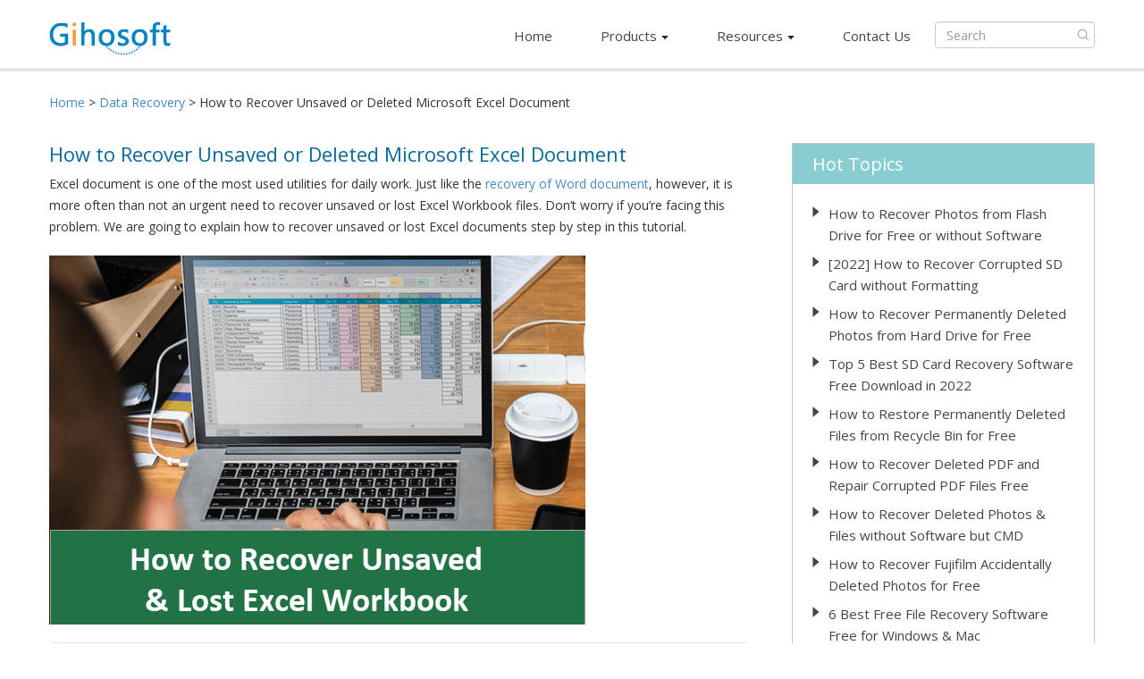

--- FILE ---
content_type: text/html; charset=UTF-8
request_url: https://www.gihosoft.com/data-recovery/recover-excel-file.html
body_size: 10710
content:
<!DOCTYPE html>
<!--[if IE 6]>
<html id="ie6" dir="ltr" lang="en-US">
<![endif]-->
<!--[if IE 7]>
<html id="ie7" dir="ltr" lang="en-US">
<![endif]-->
<!--[if IE 8]>
<html id="ie8" dir="ltr" lang="en-US">
<![endif]-->
<!--[if !(IE 6) & !(IE 7) & !(IE 8)]><!-->
<html dir="ltr" lang="en-US">
    <!--<![endif]-->
    <head>
        <meta charset="UTF-8">
        
        <meta http-equiv="X-UA-Compatible" content="IE=edge">
        <meta name="viewport" content="width=device-width, initial-scale=1">
                <!-- STYLESHEETS -->
        <link href='//fonts.googleapis.com/css?family=Open+Sans' rel='stylesheet' type='text/css'>
        <link href="//www.gihosoft.com/css/bootstrap.min.css" rel="stylesheet">
        <link rel="stylesheet" type="text/css" href="https://www.gihosoft.com/wp-content/themes/gihosoft/style.css" />
        <!-- /STYLESHEETS -->
        <script src="https://www.gihosoft.com/wp-content/themes/gihosoft/js/jquery.min.js"></script>
        <!--[if lt IE 9]>
        <script src="https://www.gihosoft.com/wp-content/themes/gihosoft/js/html5shiv.min.js"></script>
        <script src="https://www.gihosoft.com/wp-content/themes/gihosoft/js/respond.min.js"></script>
        <![endif]-->

        
		<!-- All in One SEO 4.6.1.1 - aioseo.com -->
		<title>How to Recover Unsaved or Deleted Excel File</title>
		<meta name="description" content="This tutorial will introduce 5 methods to recover unsaved or deleted Excel files with or without backup." />
		<meta name="robots" content="max-image-preview:large" />
		<meta name="keywords" content="excel file recovery,how to recover excel file,recover unsaved excel file" />
		<link rel="canonical" href="https://www.gihosoft.com/data-recovery/recover-excel-file.html" />
		<meta name="generator" content="All in One SEO (AIOSEO) 4.6.1.1" />
		<meta name="google" content="nositelinkssearchbox" />
		<script type="application/ld+json" class="aioseo-schema">
			{"@context":"https:\/\/schema.org","@graph":[{"@type":"Article","@id":"https:\/\/www.gihosoft.com\/data-recovery\/recover-excel-file.html#article","name":"How to Recover Unsaved or Deleted Excel File","headline":"How to Recover Unsaved or Deleted Microsoft Excel Document","author":{"@id":"https:\/\/www.gihosoft.com\/author\/gihosoft\/#author"},"publisher":{"@id":"https:\/\/www.gihosoft.com\/#organization"},"image":{"@type":"ImageObject","url":"https:\/\/www.gihosoft.com\/wp-content\/uploads\/2020\/02\/how-to-recover-unsaved-lost-excel.png","@id":"https:\/\/www.gihosoft.com\/data-recovery\/recover-excel-file.html\/#articleImage","width":600,"height":413,"caption":"How to Recover Unsaved or Deleted Microsoft Excel Document."},"datePublished":"2020-02-12T03:15:09+00:00","dateModified":"2020-02-13T02:19:02+00:00","inLanguage":"en-US","mainEntityOfPage":{"@id":"https:\/\/www.gihosoft.com\/data-recovery\/recover-excel-file.html#webpage"},"isPartOf":{"@id":"https:\/\/www.gihosoft.com\/data-recovery\/recover-excel-file.html#webpage"},"articleSection":"Data Recovery"},{"@type":"BreadcrumbList","@id":"https:\/\/www.gihosoft.com\/data-recovery\/recover-excel-file.html#breadcrumblist","itemListElement":[{"@type":"ListItem","@id":"https:\/\/www.gihosoft.com\/#listItem","position":1,"name":"Home","item":"https:\/\/www.gihosoft.com\/","nextItem":"https:\/\/www.gihosoft.com\/.\/data-recovery\/#listItem"},{"@type":"ListItem","@id":"https:\/\/www.gihosoft.com\/.\/data-recovery\/#listItem","position":2,"name":"Data Recovery","previousItem":"https:\/\/www.gihosoft.com\/#listItem"}]},{"@type":"Organization","@id":"https:\/\/www.gihosoft.com\/#organization","name":"Gihosoft","url":"https:\/\/www.gihosoft.com\/"},{"@type":"Person","@id":"https:\/\/www.gihosoft.com\/author\/gihosoft\/#author","url":"https:\/\/www.gihosoft.com\/author\/gihosoft\/","name":"gihosoft","image":{"@type":"ImageObject","@id":"https:\/\/www.gihosoft.com\/data-recovery\/recover-excel-file.html#authorImage","url":"https:\/\/secure.gravatar.com\/avatar\/3722a98b698d1ecb22bcffdfdfe25511?s=96&d=mm&r=g","width":96,"height":96,"caption":"gihosoft"}},{"@type":"WebPage","@id":"https:\/\/www.gihosoft.com\/data-recovery\/recover-excel-file.html#webpage","url":"https:\/\/www.gihosoft.com\/data-recovery\/recover-excel-file.html","name":"How to Recover Unsaved or Deleted Excel File","description":"This tutorial will introduce 5 methods to recover unsaved or deleted Excel files with or without backup.","inLanguage":"en-US","isPartOf":{"@id":"https:\/\/www.gihosoft.com\/#website"},"breadcrumb":{"@id":"https:\/\/www.gihosoft.com\/data-recovery\/recover-excel-file.html#breadcrumblist"},"author":{"@id":"https:\/\/www.gihosoft.com\/author\/gihosoft\/#author"},"creator":{"@id":"https:\/\/www.gihosoft.com\/author\/gihosoft\/#author"},"datePublished":"2020-02-12T03:15:09+00:00","dateModified":"2020-02-13T02:19:02+00:00"},{"@type":"WebSite","@id":"https:\/\/www.gihosoft.com\/#website","url":"https:\/\/www.gihosoft.com\/","name":"Gihosoft","description":"Just another WordPress site","inLanguage":"en-US","publisher":{"@id":"https:\/\/www.gihosoft.com\/#organization"}}]}
		</script>
		<!-- All in One SEO -->

<script type="text/javascript">
/* <![CDATA[ */
window._wpemojiSettings = {"baseUrl":"https:\/\/s.w.org\/images\/core\/emoji\/15.0.3\/72x72\/","ext":".png","svgUrl":"https:\/\/s.w.org\/images\/core\/emoji\/15.0.3\/svg\/","svgExt":".svg","source":{"concatemoji":"https:\/\/www.gihosoft.com\/wp-includes\/js\/wp-emoji-release.min.js?ver=6.5.7"}};
/*! This file is auto-generated */
!function(i,n){var o,s,e;function c(e){try{var t={supportTests:e,timestamp:(new Date).valueOf()};sessionStorage.setItem(o,JSON.stringify(t))}catch(e){}}function p(e,t,n){e.clearRect(0,0,e.canvas.width,e.canvas.height),e.fillText(t,0,0);var t=new Uint32Array(e.getImageData(0,0,e.canvas.width,e.canvas.height).data),r=(e.clearRect(0,0,e.canvas.width,e.canvas.height),e.fillText(n,0,0),new Uint32Array(e.getImageData(0,0,e.canvas.width,e.canvas.height).data));return t.every(function(e,t){return e===r[t]})}function u(e,t,n){switch(t){case"flag":return n(e,"\ud83c\udff3\ufe0f\u200d\u26a7\ufe0f","\ud83c\udff3\ufe0f\u200b\u26a7\ufe0f")?!1:!n(e,"\ud83c\uddfa\ud83c\uddf3","\ud83c\uddfa\u200b\ud83c\uddf3")&&!n(e,"\ud83c\udff4\udb40\udc67\udb40\udc62\udb40\udc65\udb40\udc6e\udb40\udc67\udb40\udc7f","\ud83c\udff4\u200b\udb40\udc67\u200b\udb40\udc62\u200b\udb40\udc65\u200b\udb40\udc6e\u200b\udb40\udc67\u200b\udb40\udc7f");case"emoji":return!n(e,"\ud83d\udc26\u200d\u2b1b","\ud83d\udc26\u200b\u2b1b")}return!1}function f(e,t,n){var r="undefined"!=typeof WorkerGlobalScope&&self instanceof WorkerGlobalScope?new OffscreenCanvas(300,150):i.createElement("canvas"),a=r.getContext("2d",{willReadFrequently:!0}),o=(a.textBaseline="top",a.font="600 32px Arial",{});return e.forEach(function(e){o[e]=t(a,e,n)}),o}function t(e){var t=i.createElement("script");t.src=e,t.defer=!0,i.head.appendChild(t)}"undefined"!=typeof Promise&&(o="wpEmojiSettingsSupports",s=["flag","emoji"],n.supports={everything:!0,everythingExceptFlag:!0},e=new Promise(function(e){i.addEventListener("DOMContentLoaded",e,{once:!0})}),new Promise(function(t){var n=function(){try{var e=JSON.parse(sessionStorage.getItem(o));if("object"==typeof e&&"number"==typeof e.timestamp&&(new Date).valueOf()<e.timestamp+604800&&"object"==typeof e.supportTests)return e.supportTests}catch(e){}return null}();if(!n){if("undefined"!=typeof Worker&&"undefined"!=typeof OffscreenCanvas&&"undefined"!=typeof URL&&URL.createObjectURL&&"undefined"!=typeof Blob)try{var e="postMessage("+f.toString()+"("+[JSON.stringify(s),u.toString(),p.toString()].join(",")+"));",r=new Blob([e],{type:"text/javascript"}),a=new Worker(URL.createObjectURL(r),{name:"wpTestEmojiSupports"});return void(a.onmessage=function(e){c(n=e.data),a.terminate(),t(n)})}catch(e){}c(n=f(s,u,p))}t(n)}).then(function(e){for(var t in e)n.supports[t]=e[t],n.supports.everything=n.supports.everything&&n.supports[t],"flag"!==t&&(n.supports.everythingExceptFlag=n.supports.everythingExceptFlag&&n.supports[t]);n.supports.everythingExceptFlag=n.supports.everythingExceptFlag&&!n.supports.flag,n.DOMReady=!1,n.readyCallback=function(){n.DOMReady=!0}}).then(function(){return e}).then(function(){var e;n.supports.everything||(n.readyCallback(),(e=n.source||{}).concatemoji?t(e.concatemoji):e.wpemoji&&e.twemoji&&(t(e.twemoji),t(e.wpemoji)))}))}((window,document),window._wpemojiSettings);
/* ]]> */
</script>
<style id='wp-emoji-styles-inline-css' type='text/css'>

	img.wp-smiley, img.emoji {
		display: inline !important;
		border: none !important;
		box-shadow: none !important;
		height: 1em !important;
		width: 1em !important;
		margin: 0 0.07em !important;
		vertical-align: -0.1em !important;
		background: none !important;
		padding: 0 !important;
	}
</style>
<link rel='stylesheet' id='wp-block-library-css' href='https://www.gihosoft.com/wp-includes/css/dist/block-library/style.min.css?ver=6.5.7' type='text/css' media='all' />
<style id='classic-theme-styles-inline-css' type='text/css'>
/*! This file is auto-generated */
.wp-block-button__link{color:#fff;background-color:#32373c;border-radius:9999px;box-shadow:none;text-decoration:none;padding:calc(.667em + 2px) calc(1.333em + 2px);font-size:1.125em}.wp-block-file__button{background:#32373c;color:#fff;text-decoration:none}
</style>
<style id='global-styles-inline-css' type='text/css'>
body{--wp--preset--color--black: #000000;--wp--preset--color--cyan-bluish-gray: #abb8c3;--wp--preset--color--white: #ffffff;--wp--preset--color--pale-pink: #f78da7;--wp--preset--color--vivid-red: #cf2e2e;--wp--preset--color--luminous-vivid-orange: #ff6900;--wp--preset--color--luminous-vivid-amber: #fcb900;--wp--preset--color--light-green-cyan: #7bdcb5;--wp--preset--color--vivid-green-cyan: #00d084;--wp--preset--color--pale-cyan-blue: #8ed1fc;--wp--preset--color--vivid-cyan-blue: #0693e3;--wp--preset--color--vivid-purple: #9b51e0;--wp--preset--gradient--vivid-cyan-blue-to-vivid-purple: linear-gradient(135deg,rgba(6,147,227,1) 0%,rgb(155,81,224) 100%);--wp--preset--gradient--light-green-cyan-to-vivid-green-cyan: linear-gradient(135deg,rgb(122,220,180) 0%,rgb(0,208,130) 100%);--wp--preset--gradient--luminous-vivid-amber-to-luminous-vivid-orange: linear-gradient(135deg,rgba(252,185,0,1) 0%,rgba(255,105,0,1) 100%);--wp--preset--gradient--luminous-vivid-orange-to-vivid-red: linear-gradient(135deg,rgba(255,105,0,1) 0%,rgb(207,46,46) 100%);--wp--preset--gradient--very-light-gray-to-cyan-bluish-gray: linear-gradient(135deg,rgb(238,238,238) 0%,rgb(169,184,195) 100%);--wp--preset--gradient--cool-to-warm-spectrum: linear-gradient(135deg,rgb(74,234,220) 0%,rgb(151,120,209) 20%,rgb(207,42,186) 40%,rgb(238,44,130) 60%,rgb(251,105,98) 80%,rgb(254,248,76) 100%);--wp--preset--gradient--blush-light-purple: linear-gradient(135deg,rgb(255,206,236) 0%,rgb(152,150,240) 100%);--wp--preset--gradient--blush-bordeaux: linear-gradient(135deg,rgb(254,205,165) 0%,rgb(254,45,45) 50%,rgb(107,0,62) 100%);--wp--preset--gradient--luminous-dusk: linear-gradient(135deg,rgb(255,203,112) 0%,rgb(199,81,192) 50%,rgb(65,88,208) 100%);--wp--preset--gradient--pale-ocean: linear-gradient(135deg,rgb(255,245,203) 0%,rgb(182,227,212) 50%,rgb(51,167,181) 100%);--wp--preset--gradient--electric-grass: linear-gradient(135deg,rgb(202,248,128) 0%,rgb(113,206,126) 100%);--wp--preset--gradient--midnight: linear-gradient(135deg,rgb(2,3,129) 0%,rgb(40,116,252) 100%);--wp--preset--font-size--small: 13px;--wp--preset--font-size--medium: 20px;--wp--preset--font-size--large: 36px;--wp--preset--font-size--x-large: 42px;--wp--preset--spacing--20: 0.44rem;--wp--preset--spacing--30: 0.67rem;--wp--preset--spacing--40: 1rem;--wp--preset--spacing--50: 1.5rem;--wp--preset--spacing--60: 2.25rem;--wp--preset--spacing--70: 3.38rem;--wp--preset--spacing--80: 5.06rem;--wp--preset--shadow--natural: 6px 6px 9px rgba(0, 0, 0, 0.2);--wp--preset--shadow--deep: 12px 12px 50px rgba(0, 0, 0, 0.4);--wp--preset--shadow--sharp: 6px 6px 0px rgba(0, 0, 0, 0.2);--wp--preset--shadow--outlined: 6px 6px 0px -3px rgba(255, 255, 255, 1), 6px 6px rgba(0, 0, 0, 1);--wp--preset--shadow--crisp: 6px 6px 0px rgba(0, 0, 0, 1);}:where(.is-layout-flex){gap: 0.5em;}:where(.is-layout-grid){gap: 0.5em;}body .is-layout-flex{display: flex;}body .is-layout-flex{flex-wrap: wrap;align-items: center;}body .is-layout-flex > *{margin: 0;}body .is-layout-grid{display: grid;}body .is-layout-grid > *{margin: 0;}:where(.wp-block-columns.is-layout-flex){gap: 2em;}:where(.wp-block-columns.is-layout-grid){gap: 2em;}:where(.wp-block-post-template.is-layout-flex){gap: 1.25em;}:where(.wp-block-post-template.is-layout-grid){gap: 1.25em;}.has-black-color{color: var(--wp--preset--color--black) !important;}.has-cyan-bluish-gray-color{color: var(--wp--preset--color--cyan-bluish-gray) !important;}.has-white-color{color: var(--wp--preset--color--white) !important;}.has-pale-pink-color{color: var(--wp--preset--color--pale-pink) !important;}.has-vivid-red-color{color: var(--wp--preset--color--vivid-red) !important;}.has-luminous-vivid-orange-color{color: var(--wp--preset--color--luminous-vivid-orange) !important;}.has-luminous-vivid-amber-color{color: var(--wp--preset--color--luminous-vivid-amber) !important;}.has-light-green-cyan-color{color: var(--wp--preset--color--light-green-cyan) !important;}.has-vivid-green-cyan-color{color: var(--wp--preset--color--vivid-green-cyan) !important;}.has-pale-cyan-blue-color{color: var(--wp--preset--color--pale-cyan-blue) !important;}.has-vivid-cyan-blue-color{color: var(--wp--preset--color--vivid-cyan-blue) !important;}.has-vivid-purple-color{color: var(--wp--preset--color--vivid-purple) !important;}.has-black-background-color{background-color: var(--wp--preset--color--black) !important;}.has-cyan-bluish-gray-background-color{background-color: var(--wp--preset--color--cyan-bluish-gray) !important;}.has-white-background-color{background-color: var(--wp--preset--color--white) !important;}.has-pale-pink-background-color{background-color: var(--wp--preset--color--pale-pink) !important;}.has-vivid-red-background-color{background-color: var(--wp--preset--color--vivid-red) !important;}.has-luminous-vivid-orange-background-color{background-color: var(--wp--preset--color--luminous-vivid-orange) !important;}.has-luminous-vivid-amber-background-color{background-color: var(--wp--preset--color--luminous-vivid-amber) !important;}.has-light-green-cyan-background-color{background-color: var(--wp--preset--color--light-green-cyan) !important;}.has-vivid-green-cyan-background-color{background-color: var(--wp--preset--color--vivid-green-cyan) !important;}.has-pale-cyan-blue-background-color{background-color: var(--wp--preset--color--pale-cyan-blue) !important;}.has-vivid-cyan-blue-background-color{background-color: var(--wp--preset--color--vivid-cyan-blue) !important;}.has-vivid-purple-background-color{background-color: var(--wp--preset--color--vivid-purple) !important;}.has-black-border-color{border-color: var(--wp--preset--color--black) !important;}.has-cyan-bluish-gray-border-color{border-color: var(--wp--preset--color--cyan-bluish-gray) !important;}.has-white-border-color{border-color: var(--wp--preset--color--white) !important;}.has-pale-pink-border-color{border-color: var(--wp--preset--color--pale-pink) !important;}.has-vivid-red-border-color{border-color: var(--wp--preset--color--vivid-red) !important;}.has-luminous-vivid-orange-border-color{border-color: var(--wp--preset--color--luminous-vivid-orange) !important;}.has-luminous-vivid-amber-border-color{border-color: var(--wp--preset--color--luminous-vivid-amber) !important;}.has-light-green-cyan-border-color{border-color: var(--wp--preset--color--light-green-cyan) !important;}.has-vivid-green-cyan-border-color{border-color: var(--wp--preset--color--vivid-green-cyan) !important;}.has-pale-cyan-blue-border-color{border-color: var(--wp--preset--color--pale-cyan-blue) !important;}.has-vivid-cyan-blue-border-color{border-color: var(--wp--preset--color--vivid-cyan-blue) !important;}.has-vivid-purple-border-color{border-color: var(--wp--preset--color--vivid-purple) !important;}.has-vivid-cyan-blue-to-vivid-purple-gradient-background{background: var(--wp--preset--gradient--vivid-cyan-blue-to-vivid-purple) !important;}.has-light-green-cyan-to-vivid-green-cyan-gradient-background{background: var(--wp--preset--gradient--light-green-cyan-to-vivid-green-cyan) !important;}.has-luminous-vivid-amber-to-luminous-vivid-orange-gradient-background{background: var(--wp--preset--gradient--luminous-vivid-amber-to-luminous-vivid-orange) !important;}.has-luminous-vivid-orange-to-vivid-red-gradient-background{background: var(--wp--preset--gradient--luminous-vivid-orange-to-vivid-red) !important;}.has-very-light-gray-to-cyan-bluish-gray-gradient-background{background: var(--wp--preset--gradient--very-light-gray-to-cyan-bluish-gray) !important;}.has-cool-to-warm-spectrum-gradient-background{background: var(--wp--preset--gradient--cool-to-warm-spectrum) !important;}.has-blush-light-purple-gradient-background{background: var(--wp--preset--gradient--blush-light-purple) !important;}.has-blush-bordeaux-gradient-background{background: var(--wp--preset--gradient--blush-bordeaux) !important;}.has-luminous-dusk-gradient-background{background: var(--wp--preset--gradient--luminous-dusk) !important;}.has-pale-ocean-gradient-background{background: var(--wp--preset--gradient--pale-ocean) !important;}.has-electric-grass-gradient-background{background: var(--wp--preset--gradient--electric-grass) !important;}.has-midnight-gradient-background{background: var(--wp--preset--gradient--midnight) !important;}.has-small-font-size{font-size: var(--wp--preset--font-size--small) !important;}.has-medium-font-size{font-size: var(--wp--preset--font-size--medium) !important;}.has-large-font-size{font-size: var(--wp--preset--font-size--large) !important;}.has-x-large-font-size{font-size: var(--wp--preset--font-size--x-large) !important;}
.wp-block-navigation a:where(:not(.wp-element-button)){color: inherit;}
:where(.wp-block-post-template.is-layout-flex){gap: 1.25em;}:where(.wp-block-post-template.is-layout-grid){gap: 1.25em;}
:where(.wp-block-columns.is-layout-flex){gap: 2em;}:where(.wp-block-columns.is-layout-grid){gap: 2em;}
.wp-block-pullquote{font-size: 1.5em;line-height: 1.6;}
</style>
<link rel='stylesheet' id='wp-pagenavi-css' href='https://www.gihosoft.com/wp-content/plugins/wp-pagenavi/pagenavi-css.css?ver=2.70' type='text/css' media='all' />
<link rel="https://api.w.org/" href="https://www.gihosoft.com/wp-json/" /><link rel="alternate" type="application/json" href="https://www.gihosoft.com/wp-json/wp/v2/posts/5663" /><link rel="alternate" type="application/json+oembed" href="https://www.gihosoft.com/wp-json/oembed/1.0/embed?url=https%3A%2F%2Fwww.gihosoft.com%2Fdata-recovery%2Frecover-excel-file.html" />
<link rel="alternate" type="text/xml+oembed" href="https://www.gihosoft.com/wp-json/oembed/1.0/embed?url=https%3A%2F%2Fwww.gihosoft.com%2Fdata-recovery%2Frecover-excel-file.html&#038;format=xml" />
<style type="text/css">.recentcomments a{display:inline !important;padding:0 !important;margin:0 !important;}</style>    </head>
    <body class="post-template-default single single-post postid-5663 single-format-standard">
        <div class="top navbar-default navbar-fixed-top">
            <div class="container">
                <div class="navbar-header">
                    <button type="button" class="navbar-toggle collapsed" data-toggle="collapse" data-target=".navbar-collapse">
                        <span class="icon-bar"></span>
                        <span class="icon-bar"></span>
                        <span class="icon-bar"></span>
                    </button>
                    <a class="navbar-brand" href="https://www.gihosoft.com" title="GIHOSOFT Software">
                        <img src="https://www.gihosoft.com/img/logo-gihosoft.png" alt="Gihosoft">
                    </a>
                </div>

                <div class="navbar-collapse collapse">
                    <ul class="nav navbar-left">
                        <li class="nav-home"><a href="https://www.gihosoft.com/">Home</a></li>
                        <li class="nav-product"><a id="drop" href="#" class="dropdown-toggle" data-toggle="dropdown" role="button" aria-haspopup="true" aria-expanded="false">Products<span class="caret"></span></a>
                            <ul id="drop" class="dropdown-menu" aria-labelledby="drop">
                                <li><a href="https://www.gihosoft.com/iphone-manager.html">Gihosoft iManager</a></li>
                                <li><a href="https://www.gihosoft.com/file-encryption.html">File Encryption</a></li>
                                <li>
                                    <a href="https://www.gihosoft.com/iphone-data-recovery-free.html">Free iPhone Data Recovery</a>
                                </li>
                                <li>
                                    <a href="https://www.gihosoft.com/android-data-recovery-free.html">Free Android Data Recovery</a>
                                </li>
                                <li>
                                    <a href="https://www.gihosoft.com/android-data-recovery-mac.html">Android Recovery for Mac</a>
                                </li>
                                <li>
                                    <a href="https://www.gihosoft.com/mobile-phone-transfer.html">Mobile Phone Transfer</a>
                                </li>
                                <li>
                                    <a href="https://www.gihosoft.com/free-photo-recovery.html">Free Photo Recovery</a>
                                </li>
                                <li>
                                    <a href="https://www.gihosoft.com/photo-eraser.html">Free Photo Eraser</a>
                                </li>
                                <li>
                                    <a href="https://www.gihosoft.com/free-video-converter.html">Free Video Converter</a>
                                </li>
                                <li>
                                    <a href="https://www.gihosoft.com/free-video-cutter.html">Free Video Cutter</a>
                                </li>
                                <li>
                                    <a href="https://www.gihosoft.com/free-video-joiner.html">Free Video Joiner</a>
                                </li>
                                <li>
                                    <a href="https://www.gihosoft.com/free-youtube-downloader.html">Free YouTube Downloader</a>
                                </li>
                                <li>
                                    <a href="https://www.gihosoft.com/heic-to-jpg.html">Free HEIC Converter</a>
                                </li>
                            </ul></li>
                        <li class="nav-resources"><a href="https://www.gihosoft.com/resources.html" id="Resources"  class="dropdown-toggle" data-toggle="dropdown" role="button" aria-haspopup="true" aria-expanded="false">Resources<span class="caret"></span></a>
                            <ul id="drop" class="dropdown-menu" aria-labelledby="drop"><li><a href="https://www.gihosoft.com/android-recovery/">Android Recovery</a></li><li><a href="https://www.gihosoft.com/iphone-recovery/">iPhone Recovery</a></li><li><a href="https://www.gihosoft.com/phone-transfer/">Phone Transfer</a></li><li><a href="https://www.gihosoft.com/android-file-transfer/">Android Transfer</a></li><li><a href="https://www.gihosoft.com/data-recovery/">Data Recovery</a></li><li><a href="https://www.gihosoft.com/video-tips/">Video Tips</a></li><li><a href="https://www.gihosoft.com/windows-tips/">Windows  Topics</a></li><li><a href="https://www.gihosoft.com/mobile-tips/">Mobile  Tips</a></li><li><a href="https://www.gihosoft.com/iphone-tips/">iPhone Tips</a></li><li><a href="https://www.gihosoft.com/manage-iphone/">Manage iPhone Data</a></li>
                                <li><a href="https://www.gihosoft.com/photo-tips/">Photo Tips</a></li><li><a href="https://www.gihosoft.com/android-tips/">Android Tips</a></li><li><a href="https://www.gihosoft.com/hot-topics/">More Topics</a></li></ul></li>						
                        <li class="nav-contact"><a href="https://www.gihosoft.com/help/support.html">Contact Us</a></li>
                    </ul>
                    <form class="navbar-form-top navbar-left" action="/" method="get" role="search">
                        <div class="form-group">
                            <input type="text" class="form-control" name="s" placeholder="Search">
                        </div>
                        <button type="submit" class="btn-search">Submit</button>
                    </form>
                </div>
            </div>
        </div>
        <!-- top end --><div class="container bread">
	<a href="/">Home</a> &gt; 
	<a itemprop="breadcrumb" href="https://www.gihosoft.com/./data-recovery/">Data Recovery</a>  &gt;  How to Recover Unsaved or Deleted Microsoft Excel Document</div>
<!-- Breadcrumb End -->
<div class="container post-content">
	<div class="page-conent">		
					
			<h1>How to Recover Unsaved or Deleted Microsoft Excel Document</h1>
			
			<p>Excel document is one of the most used utilities for daily work. Just like the <a href="https://www.gihosoft.com/data-recovery/recover-word-file-free.html">recovery of Word document</a>, however, it is more often than not an urgent need to recover unsaved or lost Excel Workbook files. Don’t worry if you’re facing this problem. We are going to explain how to recover unsaved or lost Excel documents step by step in this tutorial.</p>
<p><img fetchpriority="high" decoding="async" class="alignnone size-full wp-image-11146" src="https://www.gihosoft.com/wp-content/uploads/2020/02/how-to-recover-unsaved-lost-excel.png" alt="How to Recover Unsaved or Deleted Microsoft Excel Document." width="600" height="413" srcset="https://www.gihosoft.com/wp-content/uploads/2020/02/how-to-recover-unsaved-lost-excel.png 600w, https://www.gihosoft.com/wp-content/uploads/2020/02/how-to-recover-unsaved-lost-excel-250x172.png 250w, https://www.gihosoft.com/wp-content/uploads/2020/02/how-to-recover-unsaved-lost-excel-120x83.png 120w" sizes="(max-width: 600px) 100vw, 600px" /></p>
<ul class="anchorLink">
<li>Part 1. <a href="#AutoRecoverSettings">How to Configure the AutoRecover Settings in Excel</a></li>
<li>Part 2. <a href="#RecoverUnsavedExcelFile">How to Recover Unsaved Excel File</a></li>
<li>Part 3. <a href="#RecoverDeletedExcelFile">How to Recover Deleted Excel File</a></li>
<li>Part 4. <a href="#RecoverOverwrittenExcelFile">How to Recover Overwritten Excel File</a></li>
<li>Part 5. <a href="#BackupofExcelFile">How to Always Save a Backup of Excel File</a></li>
</ul>
<p><a name="AutoRecoverSettings"></a></p>
<h2>Part 1. How to Configure the AutoRecover Settings in Excel</h2>
<p>It is a very common but useful method to recover the lost file in Excel. Follow these simple guidelines for more assistance:</p>
<ol>
<li>Open any excel file, and go to the top menu section.</li>
<li>Choose the <strong>File</strong> tab and then go with <strong>Options</strong>.</li>
<li>Now, Select the <strong>Save</strong> tab.<br />
<img decoding="async" class="alignnone size-full wp-image-11147" src="https://www.gihosoft.com/wp-content/uploads/2020/02/configure-auto-recover-excel.png" alt="How to Configure the AutoRecover Settings in Excel." width="600" height="466" srcset="https://www.gihosoft.com/wp-content/uploads/2020/02/configure-auto-recover-excel.png 600w, https://www.gihosoft.com/wp-content/uploads/2020/02/configure-auto-recover-excel-250x194.png 250w, https://www.gihosoft.com/wp-content/uploads/2020/02/configure-auto-recover-excel-120x93.png 120w" sizes="(max-width: 600px) 100vw, 600px" /></li>
<li>Configure Excel AutoRecover with the following settings:
<ul>
<li>Make sure the box next to “Save AutoRecover information every N minutes” and the one below it are checked.</li>
<li>Set the frequency to a proper threshold so that your file will be saved automatically and in time.</li>
<li>Attention to the AutoRecover location which will be important for Excel file recovery.</li>
<li>AutoRecover exception can disable this feature for selected files, which might play a role in certain cases.</li>
</ul>
</li>
<li>Now, click the OK button to save the settings.</li>
</ol>
<p>With these setting, you will be able to get the Excel file after the clang. You will get the last autosaved file in the desired folder.</p>
<p><strong>Note</strong>: This method is only applicable to that file that you have saved at least for one time. But if you have not saved the file for at least one time, then this is method will not work.</p>
<p><a name="RecoverUnsavedExcelFile"></a></p>
<h2>Part 2. How to Recover Unsaved Excel File</h2>
<p>It is an important and most useable method for the recovery of unsaved Excel file. Do follow these steps given below:</p>
<ol>
<li>Open any Excel file, and go to the top menu section.</li>
<li>Choose <strong>File</strong> &gt; <strong>Open</strong> &gt; <strong>Recent</strong>.<br />
<img decoding="async" class="alignnone size-full wp-image-11148" src="https://www.gihosoft.com/wp-content/uploads/2020/02/recover-unsaved-excel-workbooks.png" alt="How to Recover Unsaved Excel File." width="600" height="482" srcset="https://www.gihosoft.com/wp-content/uploads/2020/02/recover-unsaved-excel-workbooks.png 600w, https://www.gihosoft.com/wp-content/uploads/2020/02/recover-unsaved-excel-workbooks-250x201.png 250w, https://www.gihosoft.com/wp-content/uploads/2020/02/recover-unsaved-excel-workbooks-120x96.png 120w" sizes="(max-width: 600px) 100vw, 600px" /></li>
<li>Scroll down until you see the option “Recover Unsaved Workbooks” button. Click on the button to get the list of unsaved documents.</li>
<li>From the list search out the document that you have lost.</li>
<li>If you have found that one, then double click on it to open it.</li>
<li>Now, your document will appear. Save it to your desired location to make a permanent copy.</li>
<li>Your unsaved worksheet or document is recovered now.</li>
</ol>
<p><a name="RecoverDeletedExcelFile"></a></p>
<h2>Part 3. How to Recover Deleted Excel File</h2>
<p>The above two methods will play an important role in case you accidentally closed an Excel document without saving the new content. However, what if the Excel file was deleted by mistake or you regret after deleting it intentionally? You will need to apply Excel file recovery with a good data recovery software as soon as possible.</p>
<p><a href="https://www.gihosoft.com/free-photo-recovery.html">RePicvid Standard</a> is the best choice for you to undelete files from internal &amp; external hard drive, SD card and USB flash stick on a Windows or Mac computer. It can help you retrieve deleted Excel, Word, PowerPoint, PDF, photos, videos and more file without backup. As a bonus, you can recover deleted photos 100% free and preview all types of data before recovery.</p>
<div class="post-btn"><a class="btn-down" href="/download/?id=filerecovery" rel="nofollow" data-action="download" data-product="Gihosoft Data Recovery Free for Windows"><span class="icon-win">Windows</span><span class="text">Free Download<small>Win Version</small></span></a> <a class="btn-down" href="/download/?id=filerecoverymac" rel="nofollow" data-action="download" data-product="Gihosoft Data Recovery Free for Mac"><span class="icon-mac">Mac</span><span class="text">Free Download<small>Mac Version</small></span></a></div>
<h3>Why Choose RePicvid:</h3>
<ul>
<li>Recover over 150 types of files, including photos, videos, Office documents and more.</li>
<li>Recover deleted files from Windows and Mac as well as SD card, hard drive, USB flash stick.</li>
<li>Full preview for all files before recovery.</li>
<li>Advanced Scanning to specify the data type you need to restore.</li>
<li>High recovery rate with original quality.</li>
</ul>
<p>If you’re in urgent need of restoring deleted Excel files, don’t hesitate to give RePicvid Standard a try.</p>
<p><a name="RecoverOverwrittenExcelFile"></a></p>
<h2>Part 4. How to Recover Overwritten Excel File</h2>
<p>This method is applicable only for those files that were created in the new versions of the MS Office. If you are using the versions older than 2010 or 2013, then you may skip the instruction below, and go to some other choices.<br />
Whenever you made the new changes in the previous document and then realized that you have done the wrong thing and want to recover the original document, this method is surely for you. To recover the original copy from the overwritten document, do follow these easy guidelines:</p>
<ol>
<li>Open the Excel file with overwritten content, click the <strong>File</strong> on the top menu.</li>
<li>Click <strong>Info</strong> to enter the tab.</li>
<li>Choose the <strong>Manage Workbook</strong> option to see all versions of this document. The versions of the document contain the data since the beginning.<br />
<img loading="lazy" decoding="async" class="alignnone size-full wp-image-11149" src="https://www.gihosoft.com/wp-content/uploads/2020/02/recover-overwritten-excel-file.png" alt="How to Recover Overwritten Excel File." width="600" height="462" srcset="https://www.gihosoft.com/wp-content/uploads/2020/02/recover-overwritten-excel-file.png 600w, https://www.gihosoft.com/wp-content/uploads/2020/02/recover-overwritten-excel-file-250x193.png 250w, https://www.gihosoft.com/wp-content/uploads/2020/02/recover-overwritten-excel-file-120x92.png 120w" sizes="(max-width: 600px) 100vw, 600px" /></li>
<li>Select the desired copy from the available versions and save it.</li>
</ol>
<p><strong>Note</strong>: This method shows you all the AutoSaved versions of the document, which exist until you have permanently saved it in some location. Once you have manually saved the Excel document, all AutoSaved versions will be lost. In that case, it’s recommended take the backup of the file before manipulating it.</p>
<p><a name="BackupofExcelFile"></a></p>
<h2>Part 5. How to Always Save a Backup of Excel File</h2>
<p>If you are using the computer or laptop than it is recommended to take the backup of your data. So, that you can retrieve it back in case of crash or data loss.</p>
<p><strong>Note</strong>: This method is applicable when you hit the Save button and make a copy of the original file in a separate location. It is supported in Excel 2010, 2013, 2016 and newer versions.</p>
<ol>
<li>Open the excel file, click <strong>File</strong> &gt; <strong>Save As</strong>.</li>
<li>Scroll down and click <strong>Browse</strong> option.</li>
<li>A pop-up window will appear. At the downside, there is a “<strong>Tools</strong>” option. Click on it and then go for “<strong>General Options</strong>”.<br />
<img loading="lazy" decoding="async" class="alignnone size-full wp-image-11151" src="https://www.gihosoft.com/wp-content/uploads/2020/02/always-save-backup-excel-1.png" alt="How to Always Save a Backup of Excel File." width="600" height="449" srcset="https://www.gihosoft.com/wp-content/uploads/2020/02/always-save-backup-excel-1.png 600w, https://www.gihosoft.com/wp-content/uploads/2020/02/always-save-backup-excel-1-250x187.png 250w, https://www.gihosoft.com/wp-content/uploads/2020/02/always-save-backup-excel-1-120x90.png 120w" sizes="(max-width: 600px) 100vw, 600px" /></li>
<li>Check the “<strong>Always create backup</strong>” option and set the path where you want to save the backup file.</li>
<li>With this setting all, you excel files’ backup will be created.</li>
</ol>
<p><strong>Note</strong>: All your backup files will be saved in .xlk extension. Please look for this type of file in case the restoring from backup is needed.</p>
<p>In this article, we have learnt how to recover unsaved or lost Excel file with several easy steps. Moreover, there is also a method for making automatic backups for your Excel documents, which is very convenient to avoid accidental loss of Excel works. After all, it is just as important as <a href="https://www.gihosoft.com/data-recovery/recover-deleted-files-from-laptop.html">recovering lost photos and videos</a>. Feel free to share your experience or problems with us in the comment.</p>
<h4 class="related_post_title">Related Articles</h4>
<ul class="related_post">
<li><a href="https://www.gihosoft.com/data-recovery/recover-deleted-photos-videos-from-sd-card.html" title="How to Recover Deleted Photos from SD Card 100% Free">How to Recover Deleted Photos from SD Card 100% Free</a></li>
<li><a href="https://www.gihosoft.com/data-recovery/recover-hidden-files.html" title="How to Show Hidden Files in USB Drive/SD Card/Laptop">How to Show Hidden Files in USB Drive/SD Card/Laptop</a></li>
<li><a href="https://www.gihosoft.com/data-recovery/repair-corrupted-hard-drive-data.html" title="How to Fix Corrupted External/Internal Hard Drive without Losing Data">How to Fix Corrupted External/Internal Hard Drive without Losing Data</a></li>
<li><a href="https://www.gihosoft.com/data-recovery/recover-files-virus-infected-drive.html" title="How to Recover Files from Virus Infected Hard Drive Free">How to Recover Files from Virus Infected Hard Drive Free</a></li>
<li><a href="https://www.gihosoft.com/data-recovery/how-to-recover-deleted-files.html" title="How to Recover Permanently Deleted Files Free and Easily">How to Recover Permanently Deleted Files Free and Easily</a></li>
</ul>
			
			<div id="disqus_thread"></div>
            <noscript>Please enable JavaScript to view the <a href="https://disqus.com/?ref_noscript" rel="nofollow">comments powered by Disqus.</a></noscript>
		
		        	
	</div>
	<!-- Page Content -->
			
	<div class="sidebar">
		<!-- Software -->
	<div class="widget topics">
		<h3>Hot Topics</h3>
		<ul>
		                <li><a href="https://www.gihosoft.com/data-recovery/recover-deleted-files-flash-drive-free.html">How to Recover Photos from Flash Drive for Free or without Software</a></li>
                        <li><a href="https://www.gihosoft.com/data-recovery/recover-corrupted-sd-card.html">[2022] How to Recover Corrupted SD Card without Formatting</a></li>
                        <li><a href="https://www.gihosoft.com/data-recovery/recover-deleted-photos-from-hard-drive.html">How to Recover Permanently Deleted Photos from Hard Drive for Free</a></li>
                        <li><a href="https://www.gihosoft.com/data-recovery/free-sd-card-recovery-software.html">Top 5 Best SD Card Recovery Software Free Download in 2022</a></li>
                        <li><a href="https://www.gihosoft.com/data-recovery/recover-deleted-files-from-emptied-recycle-bin.html">How to Restore Permanently Deleted Files from Recycle Bin for Free</a></li>
                        <li><a href="https://www.gihosoft.com/data-recovery/how-to-recover-deleted-pdf.html">How to Recover Deleted PDF and Repair Corrupted PDF Files Free</a></li>
                        <li><a href="https://www.gihosoft.com/data-recovery/recover-photos-without-software.html">How to Recover Deleted Photos &#038; Files without Software but CMD</a></li>
                        <li><a href="https://www.gihosoft.com/data-recovery/recover-fujifilm-photos-free.html">How to Recover Fujifilm Accidentally Deleted Photos for Free</a></li>
                        <li><a href="https://www.gihosoft.com/data-recovery/top-free-file-recovery-software.html">6 Best Free File Recovery Software Free for Windows &#038; Mac</a></li>
                        <li><a href="https://www.gihosoft.com/data-recovery/recover-deleted-pictures-from-computer.html">3 Methods to Recover Deleted Photos from Computer 100% Free</a></li>
            		</ul>
	</div>
	<!-- Topics -->	
</div>				
	<!-- Sidebar -->
</div>
<!-- User Guide Content End -->			<div class="bottom">
			<div class="container">
				<div class="site-resources col-sm-3">
					<dl>
						<dt>Resources</dt>
<dd><a href="https://www.gihosoft.com/android-recovery/">Android Data Recovery Tips</a></dd>
<dd><a href="https://www.gihosoft.com/iphone-recovery/">iPhone Data Recovery Tips</a></dd>
<dd><a href="https://www.gihosoft.com/phone-transfer/">Mobile Phone Transfer Tips</a></dd>
<dd><a href="https://www.gihosoft.com/android-file-transfer/">Android Data Transfer</a></dd>
<dd><a href="https://www.gihosoft.com/data-recovery/">Data Recovery Tips</a></dd>
<dd><a href="https://www.gihosoft.com/video-tips/">Video & Audio Tips</a></dd>
<dd><a href="https://www.gihosoft.com/hot-topics/">More Interesting Tips</a></dd>
					</dl>
				</div>
				<!-- resources -->
				<div class="site-hot-tags col-sm-5">
					<dl>
						<dt>Hot Tags</dt>
						<dd>						 
<a href="https://www.gihosoft.com/android-recovery/recover-data-after-factory-reset-android.html">Recover Data after Factory Reset Android</a>
<a href="https://www.gihosoft.com/hot-topics/free-video-cutter-online.html">Free Video Cutter Online</a>
<a href="https://www.gihosoft.com/phone-transfer/transfer-messages-from-iphone-to-iphone.html">Transfer Messages from iPhone to iPhone</a>
<a href="https://www.gihosoft.com/android-recovery/how-to-recover-whatsapp-chat-history-from-android.html">WhatsApp Recovery Android</a>
<a href="https://www.gihosoft.com/hot-topics/free-youtube-downloader-online.html">Free YouTube Downloader Online</a>
<a href="https://www.gihosoft.com/video-tips/download-twitter-video-gif.html">Twitter Video Downloader</a>
<a href="https://www.gihosoft.com/hot-topics/recover-deleted-facebook-messages.html">Recover Deleted Facebook Messages</a>
<a href="https://www.gihosoft.com/iphone-recovery/recover-deleted-messages-iphone.html">Recover Deleted Messages iPhone</a>
<a href="https://www.gihosoft.com/iphone-recovery/recover-data-after-ios-update.html">Recover Data after iOS 12 Update</a>
<a href="https://www.gihosoft.com/data-recovery/recover-deleted-photos-videos-from-sd-card.html">Recover Photos from SD Card</a>
<a href="https://www.gihosoft.com/hot-topics/convert-heic-to-jpg.html">Convert HEIC to JPG</a>
<a href="https://www.gihosoft.com/data-recovery/recover-files-from-deleted-partition.html">Lost Partition Recovery</a> 
<a href="https://www.gihosoft.com/android-file-transfer/">Android File Transfer</a>						
						</dd>
					</dl>
				</div>
				<!-- Hot Tags -->
				<div class="site-company col-sm-2">
					<dl>
						<dt>Company</dt>
<dd><a href="https://www.gihosoft.com/free-video-converter.html">Free Video Converter</a></dd>
<dd><a href="https://www.gihosoft.com/help/support.html">Support</a></dd> 
<dd><a href="https://www.gihosoft.com/help/about-us.html">About Us</a></dd> 
<dd><a href="https://www.gihosoft.com/help/privacy-policy.html">Privacy Policy</a></dd>
<dd><a href="https://www.gihosoft.com/help/EULA.pdf">License Agreement</a></dd>
<dd><a href="https://www.gihosoft.com/help/terms-of-use.html">Terms of Use</a></dd>
<dd><a href="https://www.gihosoft.com/sitemap.html">Site Map</a></dd>
					</dl>
				</div>
				<!-- Company -->
				<div class="site-share col-sm-2">
					<dl>
						<dt>Find Us on</dt>
						<dd><a href="https://www.facebook.com/gihosoft" class="btn-site-facebook">Facebook</a><a href="https://twitter.com/gihosoft" class="btn-site-twitter">Twitter</a><br>
<!--						<a href="https://plus.google.com/+Gihosoft/" class="btn-site-googleplus">Google Plus</a>--><a href="https://www.youtube.com/c/Gihosoft" class="btn-site-youtube">Youtube</a></dd><br><a href="https://www.tescort.com"><font color="#242B30">annonces sexe</font></a>
					</dl>
				</div>
				<!-- Find Us on -->
			</div>
		</div>
		<!-- bottom end -->		
		<div class="copyright">
			<p>Copyright &copy; 2026 <a href="https://www.gihosoft.com/">GIHOSOFT</a>. All Rights Reserved.</p>
		</div>
        <!-- copyright end -->
        <script type="text/javascript" src="https://www.gihosoft.com/wp-includes/js/comment-reply.min.js?ver=6.5.7" id="comment-reply-js" async="async" data-wp-strategy="async"></script>
        <!-- JAVASCRIPTS -->
		      
		<script async src="https://www.googletagmanager.com/gtag/js?id=G-8S56MD899K"></script>
		<script>
		  window.dataLayer = window.dataLayer || [];
		  function gtag(){dataLayer.push(arguments);}
		  gtag('js', new Date());

		  gtag('config', 'G-8S56MD899K');
		</script>
		<script src="/wp-content/themes/gihosoft/js/jquery.scrollUp.min.js"></script>
		<script src="/wp-content/themes/gihosoft/js/bootstrap.min.js"></script>
		<script src="https://www.gihosoft.com/wp-content/themes/gihosoft/js/site-main.js"></script>
		<script src="https://www.gihosoft.com/wp-content/themes/gihosoft/js/gatrack.js"></script>
				<script type="text/javascript" src="//s7.addthis.com/js/300/addthis_widget.js#pubid=ra-4de7350567a7a68a"></script>
				<!-- /JAVASCRIPTS -->
		
					
		<script>
		    /**
		     *  RECOMMENDED CONFIGURATION VARIABLES: EDIT AND UNCOMMENT THE SECTION BELOW TO INSERT DYNAMIC VALUES FROM YOUR PLATFORM OR CMS.
		     *  LEARN WHY DEFINING THESE VARIABLES IS IMPORTANT: https://disqus.com/admin/universalcode/#configuration-variables
		     */
		    /*
		    var disqus_config = function () {
			this.page.url = PAGE_URL;  // Replace PAGE_URL with your page's canonical URL variable
			this.page.identifier = PAGE_IDENTIFIER; // Replace PAGE_IDENTIFIER with your page's unique identifier variable
		    };
		    */
		    (function() {  // DON'T EDIT BELOW THIS LINE
			var d = document, s = d.createElement('script');
			
			s.src = '//gihosoft.disqus.com/embed.js';
			
			s.setAttribute('data-timestamp', +new Date());
			(d.head || d.body).appendChild(s);
		    })();
		</script>
	
		
			</body>
<script>'undefined'=== typeof _trfq || (window._trfq = []);'undefined'=== typeof _trfd && (window._trfd=[]),_trfd.push({'tccl.baseHost':'secureserver.net'},{'ap':'cpsh-oh'},{'server':'p3plzcpnl505415'},{'dcenter':'p3'},{'cp_id':'2007649'},{'cp_cl':'8'}) // Monitoring performance to make your website faster. If you want to opt-out, please contact web hosting support.</script><script src='https://img1.wsimg.com/traffic-assets/js/tccl.min.js'></script></html>


--- FILE ---
content_type: text/javascript
request_url: https://www.gihosoft.com/wp-content/themes/gihosoft/js/site-main.js
body_size: 1742
content:
/*!
 * scrollup v2.4.0
 * Url: http://markgoodyear.com/labs/scrollup/
 * Copyright (c) Mark Goodyear 閳ワ拷 @markgdyr 閳ワ拷 http://markgoodyear.com
 * License: MIT
 */
!function(l,o,e){"use strict";l.fn.scrollUp=function(o){l.data(e.body,"scrollUp")||(l.data(e.body,"scrollUp",!0),l.fn.scrollUp.init(o))},l.fn.scrollUp.init=function(r){var s,t,c,i,n,a,d,p=l.fn.scrollUp.settings=l.extend({},l.fn.scrollUp.defaults,r),f=!1;switch(d=p.scrollTrigger?l(p.scrollTrigger):l("<a/>",{id:p.scrollName,href:"#top"}),p.scrollTitle&&d.attr("title",p.scrollTitle),d.appendTo("body"),p.scrollImg||p.scrollTrigger||d.html(p.scrollText),d.css({display:"none",position:"fixed",zIndex:p.zIndex}),p.activeOverlay&&l("<div/>",{id:p.scrollName+"-active"}).css({position:"absolute",top:p.scrollDistance+"px",width:"100%",borderTop:"1px dotted"+p.activeOverlay,zIndex:p.zIndex}).appendTo("body"),p.animation){case"fade":s="fadeIn",t="fadeOut",c=p.animationSpeed;break;case"slide":s="slideDown",t="slideUp",c=p.animationSpeed;break;default:s="show",t="hide",c=0}i="top"===p.scrollFrom?p.scrollDistance:l(e).height()-l(o).height()-p.scrollDistance,n=l(o).scroll(function(){l(o).scrollTop()>i?f||(d[s](c),f=!0):f&&(d[t](c),f=!1)}),p.scrollTarget?"number"==typeof p.scrollTarget?a=p.scrollTarget:"string"==typeof p.scrollTarget&&(a=Math.floor(l(p.scrollTarget).offset().top)):a=0,d.click(function(o){o.preventDefault(),l("html, body").animate({scrollTop:a},p.scrollSpeed,p.easingType)})},l.fn.scrollUp.defaults={scrollName:"scrollUp",scrollDistance:300,scrollFrom:"top",scrollSpeed:300,easingType:"linear",animation:"fade",animationSpeed:200,scrollTrigger:!1,scrollTarget:!1,scrollText:"Scroll to top",scrollTitle:!1,scrollImg:!1,activeOverlay:!1,zIndex:2147483647},l.fn.scrollUp.destroy=function(r){l.removeData(e.body,"scrollUp"),l("#"+l.fn.scrollUp.settings.scrollName).remove(),l("#"+l.fn.scrollUp.settings.scrollName+"-active").remove(),l.fn.jquery.split(".")[1]>=7?l(o).off("scroll",r):l(o).unbind("scroll",r)},l.scrollUp=l.fn.scrollUp}(jQuery,window,document);
$(document).ready(function() {
//        var url = window.location.href;
//        var urlPar = url.split('#');
//        if(urlPar[1] != 'undefined' && urlPar[1] != '') {
//                if(urlPar[1] == 'Mac') {
//                        $('.mac a').tab('show') // Select tab by name
//                } else {
//                        $('.windows a').tab('show') // Select tab by name
//                }
//        } else {
//                $('.windows a').tab('show') // Select tab by name
//        }
//        var pos = $('.order-tab').offset().top;
//        $("html,body").animate({
//                scrollTop: pos
//        }, 500);
        
	$.scrollUp({
		scrollName: "scrollUp",
		topDistance: "300",
		topSpeed: 300,
		animation: "fade",
		animationInSpeed: 200,
		animationOutSpeed: 200,
		scrollText: '<i class="glyphicon glyphicon-menu-up"></i>',
		activeOverlay: !1
	});
	
        $(".btn-settlement").on('click', function() {
		var that = $(this);
		var data_id = that.data('id');
		var paypalEmail = $("#paypalEmail_"+data_id).val();
		if ((paypalEmail == null || paypalEmail == undefined || paypalEmail == "")) {
	        alert("Please input a correct email address.");
	        return;
	    } else if (paypalEmail != null && paypalEmail != undefined && paypalEmail != "") {
	        if (!/^[\w\-\.]+@[\w\-\.]+(\.\w+)+$/.test(paypalEmail)) {
	            alert("Your email address is not valid.");
	            return;
	        }
	    }
	    myPost('https://www.giho.com/paypal/app/index2.php', {email: paypalEmail, product_id: data_id});  
	})
        
	// Get_Count();
});

function myPost(url, params, target) {
    var tempform = document.createElement("form");
    tempform.action = url;
    tempform.method = "post";
    tempform.style.display = "none"
    if (target) {
        tempform.target = target;
    }
    for (var x in params) {
        var opt = document.createElement("input");
        opt.name = x;
        opt.value = params[x];
        tempform.appendChild(opt);
    }

    var opt = document.createElement("input");
    opt.type = "submit";
    tempform.appendChild(opt);
    document.body.appendChild(tempform);
    tempform.submit();
    document.body.removeChild(tempform);
}

// function Get_Count() {

//     var urls = document.referrer;

//     var urls = urls.replace(/\s{1,}/g, "*"); //&nbsp
//     var urls = urls.replace(/\#/g, "");
//     var urls = urls.replace(/\&/g, "@");
//     //var urls = urls.replace(/\+/g,"-");

//     var weburl = window.location.href;
//     var weburl = weburl.replace(/\s{1,}/g, "*"); //&nbsp
//     var weburl = weburl.replace(/\&/g, "@");    
    
// 	var _bdhmProtocol = (("https:" == document.location.protocol) ? " https://" : " http://");
	
//     $.post(_bdhmProtocol + 'www.gihosoft.com/js/count.php', {urls: urls, weburl: weburl});
    
//     // if (window.XMLHttpRequest)
//     // {// code for IE7+, Firefox, Chrome, Opera, Safari
//     // xmlhttp=new XMLHttpRequest();
//     // }else
//     // {// code for IE6, IE5
//     // xmlhttp=new ActiveXObject("Microsoft.XMLHTTP");
//     // }

//     // xmlhttp.open("GET","http://www.iorgsoft.com/script/count.php?urls="+urls+"&weburl="+weburl,true);//
//     // xmlhttp.send();

// }
